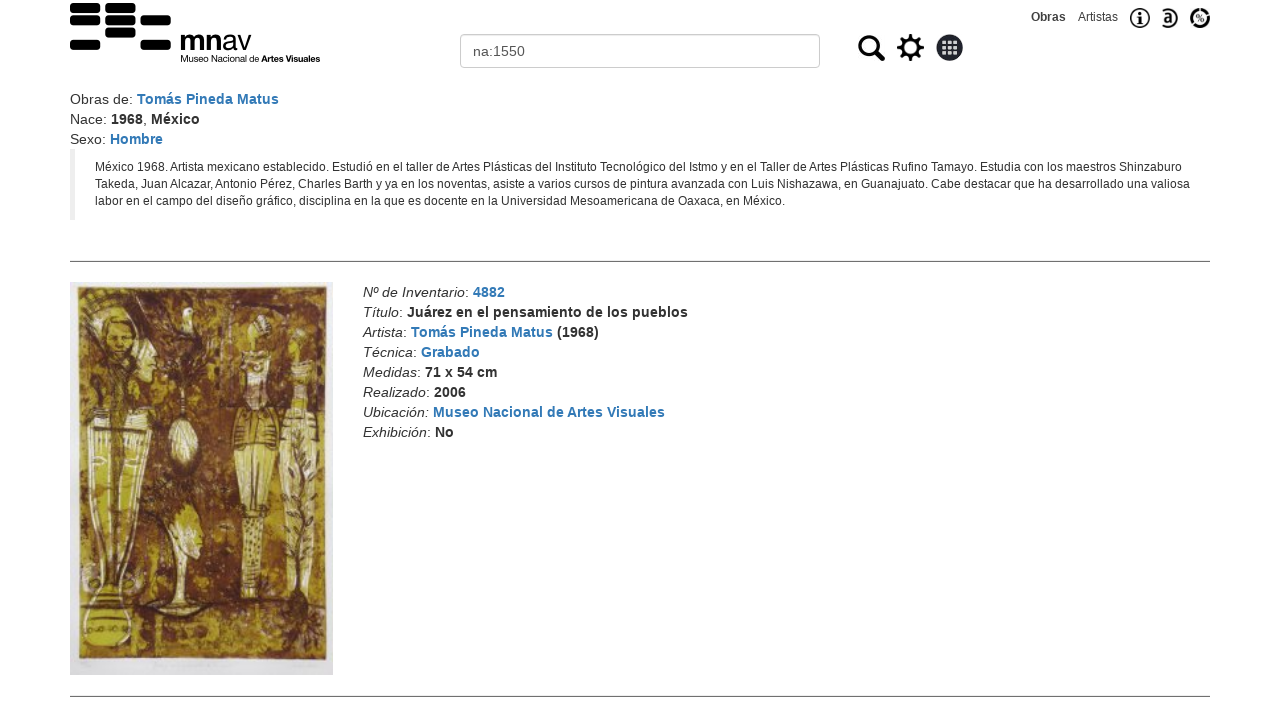

--- FILE ---
content_type: text/html
request_url: http://acervo.mnav.gub.uy/obras.php?q=na:1550
body_size: 2935
content:
<!DOCTYPE html>
<html lang="es"><head>
<TITLE>Acervo del MNAV - Tomás Pineda Matus</TITLE>
<meta http-equiv="Content-Type" content="text/html; charset=windows-1252">
<meta name="webmaster" content="Eduardo Ricobaldi">
<meta name="geo.position" content="-34.913946;-56.164628">
<meta name="geo.placename" content="Museo Nacional de Artes Visuales">
<meta name="description" content="Buscador público de obras del acervo del Museo Nacional de Artes Visuales"> 
<meta name="keywords" content="Museum, Art, Uruguay, Datos Abiertos">
<meta name="viewport" content="width=device-width, initial-scale=1">
	<link rel="stylesheet" href="https://maxcdn.bootstrapcdn.com/bootstrap/3.4.1/css/bootstrap.min.css">
	
	<script src="https://maxcdn.bootstrapcdn.com/bootstrap/3.4.1/js/bootstrap.min.js"></script>
<link rel="icon" type="image/png" href="/favicon.png">
<link rel="canonical" href="https://acervo.mnav.gub.uy/obras.php?q=na:1550">
<style>

[type="text"], 
[type="radio"], 
[type="image"]  { 
	vertical-align: middle; 
	margin-top: 0px; 
} 
.enlace {
	text-decoration: none;
	font:12px Arial;
	color:#404040;
	line-height: 34px;
}
table {
	border-collapse: collapse;
	max-width: 1000px;
    margin-left: auto;
    margin-right: auto;
	border: 1px solid black;
}
td    {
	padding: 10px;
	border: 1px solid black;	
}


</style>
</head><body>
	
<div class="container">

<form action="obras.php" method="post" name="obras" class="form-horizontal" role="form">
<div class="text-right visible-xs">
	<small><a class="enlace" href="index.php"><strong>Obras</strong></a>&nbsp;&nbsp;&nbsp;&nbsp;<a class="enlace" href="index.php?t=a">Artistas</a>&nbsp;&nbsp;&nbsp;&nbsp;<a href="https://mnav.gub.uy/cms.php?id=acervo"><img src="info.png" alt="Informaci&oacute;n" title="Informaci&oacute;n" height="20" style="vertical-align:middle;"></a>&nbsp;&nbsp;&nbsp;&nbsp;<a href="https://mnav.gub.uy/cms.php?id=datosabiertos"><img src="datosabiertos.jpg" alt="Datos abiertos" title="Datos abiertos" height="20" style="vertical-align:middle;"></a>&nbsp;&nbsp;&nbsp;&nbsp;<a href="estadisticas.php"><img src="estadisticas.jpg" alt="Estad&iacute;sticas" title="Estad&iacute;sticas" height="20" style="vertical-align:middle;"></a></small>
</div>
<div class="row">
	<div class="col-sm-4">
		<a href="index.php"><IMG SRC="mnav250m.png" ALT="MNAV" WIDTH="250" style="width:100%; max-width: 250px;" title=""></a>
	</div>
	<div class="col-sm-8">
		<div class="row">
			<div class="col-sm-12 text-right hidden-xs">
				<small><a class="enlace" href="index.php"><strong>Obras</strong></a>&nbsp;&nbsp;&nbsp;&nbsp;<a class="enlace" href="index.php?t=a">Artistas</a>&nbsp;&nbsp;&nbsp;&nbsp;<a href="https://mnav.gub.uy/cms.php?id=acervo"><img src="info.png" alt="Informaci&oacute;n" title="Informaci&oacute;n" height="20" style="vertical-align:middle;"></a>&nbsp;&nbsp;&nbsp;&nbsp;<a href="https://mnav.gub.uy/cms.php?id=datosabiertos"><img src="datosabiertos.jpg" alt="Datos abiertos" title="Datos abiertos" height="20" style="vertical-align:middle;"></a>&nbsp;&nbsp;&nbsp;&nbsp;<a href="estadisticas.php"><img src="estadisticas.jpg" alt="Estad&iacute;sticas" title="Estad&iacute;sticas" height="20" style="vertical-align:middle;"></a></small>
			</div>
			<div class="col-sm-12">
				<div class="row">
					<div class="col-xs-6">
						<input name="o" type="hidden" value="0">
						<input name="t" type="hidden" value="">
						<input name="g" type="hidden" value="0">
						<label for="q" class="sr-only">Buscar</label>
						<input name="q" id="q" type="text" value="na:1550" class="form-control">						
					</div>
					<div class="col-xs-6">
						<span id="oculto"><input name="m" type="hidden" value="10"></span>&nbsp;&nbsp;<input 	
						type="image" src="buscar.jpg" width="27" height="26" title="Buscar" alt="Buscar">&nbsp;&nbsp;&nbsp;<input 
						type="image" src="gear.png" width="27" height="27" title="Búsqueda avanzada" alt="Búsqueda avanzada" onClick="return Configuraciones();">&nbsp;&nbsp;&nbsp;<input 
						type="image" src="galeria0.jpg" width="27" height="27" title="Galería/Listado" alt="Galería/Listado" onClick="return Modo();">											
					</div>
				</div>
			</div>
			<div class="col-sm-12" id="tools"></div>
			
		</div>
	</div>
</div>

<br>
<div class="row"><div class="col-md-12">Obras de: <strong><a href="https://mnav.gub.uy/cms.php?a=1550">Tomás Pineda Matus</a></strong><br>Nace:  <strong>1968</strong>, <strong>México</strong><br>Sexo: <strong><a href="artistas.php?q=s:M">Hombre</a></strong><br><blockquote style="font-size: 85%">México 1968. Artista mexicano establecido. Estudió en el taller de Artes Plásticas del Instituto Tecnológico del Istmo y en el Taller de Artes Plásticas Rufino Tamayo. Estudia con los maestros Shinzaburo Takeda, Juan Alcazar, Antonio Pérez, Charles Barth y ya en los noventas, asiste a varios cursos de pintura avanzada con Luis Nishazawa, en Guanajuato. Cabe destacar que ha desarrollado una valiosa labor en el campo del diseño gráfico, disciplina en la que es docente en la Universidad Mesoamericana de Oaxaca, en México.</blockquote></div></div><HR style="color: #707070;background-color: #707070;height: 1px;">
<div class="row"><div class="col-sm-3 col-xs-5">
<a href="amp.php?o=4882"><img src="invFotos/S/4882.jpg" style="width:100%;" alt="Obra: Juárez en el pensamiento de los pueblos - Tomás Pineda Matus" title="Juárez en el pensamiento de los pueblos - Tomás Pineda Matus"></a>
</div>
<div class="col-sm-9 col-xs-7">
<em>Nº de Inventario</em>: <strong><a href="obras.php?q=ni:4882">4882</a></strong>
<br><em>Título</em>: <strong>Juárez en el pensamiento de los pueblos</strong>
<br><em>Artista</em>: <strong><a href="obras.php?q=na:1550">Tomás Pineda Matus</a>
 (1968)</strong>
<br><em>Técnica</em>: <strong><a href="obras.php?q=ct:G">Grabado</a></strong>
<br><em>Medidas</em>: <strong>71 x 54 cm</strong>
<br><em>Realizado</em>: <strong>2006</strong>
<br><em>Ubicación:</em> <strong><a href="obras.php?q=lugar:10">Museo Nacional de Artes Visuales</a></strong><br><em>Exhibición</em>: <strong>No</strong>
</div></div>
<HR style="color: #707070;background-color: #707070;height: 1px;">
<div class="col-md-12">
<div class="row"><div class="col-md-6"></div><div class="col-md-6 text-right">
</div></div>
</div>
</form></div>

<script>
var msg='';
function ChangeCond(q) {
	var pos= document.getElementsByName('q')[0].value.indexOf(':');
	document.getElementsByName('q')[0].value= q + ':' + document.getElementsByName('q')[0].value.substring(pos+1);	
};

function Configuraciones() {	
	var tools='<label class="radio-inline input-sm"><input type="radio" name="cond" checked onClick="ChangeCond(\'todo\');">Todo\
<\/label><label class="radio-inline input-sm"><input type="radio" name="cond" onClick="ChangeCond(\'titulo\');">Título\
<\/label><label class="radio-inline input-sm"><input type="radio" name="cond" onClick="ChangeCond(\'artista\');">Artista\
<\/label><label class="radio-inline input-sm"><input type="radio" name="cond" onClick="ChangeCond(\'tecnica\');">Técnica\
<\/label><label class="radio-inline input-sm"><input type="radio" name="cond" onClick="ChangeCond(\'ts\');">Soporte\
<\/label><small>Mostrar</small><input type="text"name="m" value="10" size="3" onChange="ResetPage();"> \
&nbsp;<input type="image" name="submitted" value="Descargar" src="download.png" width="24" height="24" title="Descargar" onclick="return Descargar();">';

	var oculto='<input type="hidden" name="m" value="">';
	
	if (document.getElementsByName('t')[0].value != '') { // Si se está mostrando, se oculta
		var mostrar= document.getElementsByName('m')[0].value;
		document.getElementById('oculto').innerHTML= oculto; 
		document.getElementById('tools').innerHTML= msg;
		document.getElementsByName('m')[0].value= mostrar;
		document.getElementsByName('t')[0].value = '';
	} else { // Si se está ocultando, se muestra
		var mostrar= document.getElementsByName('m')[0].value;
		document.getElementById('oculto').innerHTML='';
		msg=document.getElementById('tools').innerHTML;
		document.getElementById('tools').innerHTML= tools;
		document.getElementsByName('m')[0].value= mostrar;
		document.getElementsByName('t')[0].value = 'mostrado';
	}
	return false;	
};

function Modo() {
	if (document.getElementsByName('g')[0].value=='0') { // no es galería
		document.getElementsByName('g')[0].value='1';
		document.getElementsByName('m')[0].value *= 10;
	} else { // en modo Galería
		document.getElementsByName('g')[0].value='0';
		document.getElementsByName('m')[0].value /= 10;
	}
	//document.getElementsByName('p')[0].value= 1
	//return false;	
};

function Descargar() {
	var theForm = document.forms['obras'];
	addHidden(theForm, 'submitted', 'Descargar');	
	return true;	
};

function Beta() {
	document.forms[0].action="obras.php";
	return true;	
};

function addHidden(theForm, key, value) {
    // Create a hidden input element, and append it to the form:
    var input = document.createElement('input');
    input.type = 'hidden';
    input.name = key;'name-as-seen-at-the-server';
    input.value = value;
    theForm.appendChild(input);
}

function Siguiente() {
	document.getElementsByName('p')[0].value= parseInt(document.getElementsByName('p')[0].value)+1;
	return true;
}

function Anterior() {
	document.getElementsByName('p')[0].value= parseInt(document.getElementsByName('p')[0].value)-1;
	return true;
}

function ResetPage() {
	document.getElementsByName('p')[0].value= 1;
	return true;
}

</script>

</body></html>
